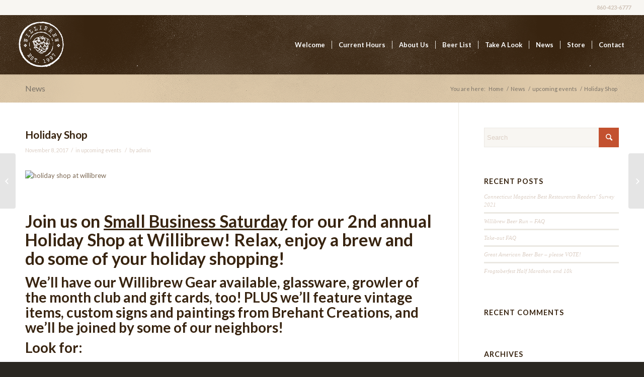

--- FILE ---
content_type: text/html; charset=UTF-8
request_url: https://willimanticbrewingcompany.com/upcoming-events/holidayshop2017/
body_size: 16092
content:
<!DOCTYPE html>
<html dir="ltr" lang="en" prefix="og: https://ogp.me/ns#" class="html_stretched responsive av-preloader-disabled av-default-lightbox  html_header_top html_logo_left html_main_nav_header html_menu_right html_large html_header_sticky html_header_shrinking html_header_topbar_active html_mobile_menu_phone html_header_searchicon_disabled html_content_align_center html_header_unstick_top_disabled html_header_stretch html_minimal_header html_minimal_header_shadow html_av-submenu-hidden html_av-submenu-display-click html_av-overlay-side html_av-overlay-side-classic html_av-submenu-noclone html_entry_id_3537 av-no-preview html_text_menu_active ">
<head>
<!-- Google Tag Manager -->
<script>(function(w,d,s,l,i){w[l]=w[l]||[];w[l].push({'gtm.start':
new Date().getTime(),event:'gtm.js'});var f=d.getElementsByTagName(s)[0],
j=d.createElement(s),dl=l!='dataLayer'?'&l='+l:'';j.async=true;j.src=
'https://www.googletagmanager.com/gtm.js?id='+i+dl;f.parentNode.insertBefore(j,f);
})(window,document,'script','dataLayer','GTM-TWMWKKBX');</script>
<!-- End Google Tag Manager -->
<meta charset="UTF-8" />
<meta name="robots" content="index, follow" />


<!-- mobile setting -->
<meta name="viewport" content="width=device-width, initial-scale=1, maximum-scale=1">

<!-- Scripts/CSS and wp_head hook -->
<title>Holiday Shop - Willimantic Brewing Company</title>
	<style>img:is([sizes="auto" i], [sizes^="auto," i]) { contain-intrinsic-size: 3000px 1500px }</style>
	
		<!-- All in One SEO 4.8.7 - aioseo.com -->
	<meta name="description" content="Join us on Small Business Saturday for our 2nd annual Holiday Shop at Willibrew! Relax, enjoy a brew and do some of your holiday shopping! We&#039;ll have our Willibrew Gear available, glassware, growler of the month club and gift cards, too! PLUS we&#039;ll feature vintage items, custom signs and paintings from Brehant Creations, and we&#039;ll" />
	<meta name="robots" content="max-image-preview:large" />
	<meta name="author" content="admin"/>
	<link rel="canonical" href="https://willimanticbrewingcompany.com/upcoming-events/holidayshop2017/" />
	<meta name="generator" content="All in One SEO (AIOSEO) 4.8.7" />
		<meta property="og:locale" content="en_US" />
		<meta property="og:site_name" content="Willimantic Brewing Company - &amp; Main Street Café" />
		<meta property="og:type" content="article" />
		<meta property="og:title" content="Holiday Shop - Willimantic Brewing Company" />
		<meta property="og:description" content="Join us on Small Business Saturday for our 2nd annual Holiday Shop at Willibrew! Relax, enjoy a brew and do some of your holiday shopping! We&#039;ll have our Willibrew Gear available, glassware, growler of the month club and gift cards, too! PLUS we&#039;ll feature vintage items, custom signs and paintings from Brehant Creations, and we&#039;ll" />
		<meta property="og:url" content="https://willimanticbrewingcompany.com/upcoming-events/holidayshop2017/" />
		<meta property="article:published_time" content="2017-11-08T16:51:54+00:00" />
		<meta property="article:modified_time" content="2025-02-26T01:21:20+00:00" />
		<meta name="twitter:card" content="summary_large_image" />
		<meta name="twitter:title" content="Holiday Shop - Willimantic Brewing Company" />
		<meta name="twitter:description" content="Join us on Small Business Saturday for our 2nd annual Holiday Shop at Willibrew! Relax, enjoy a brew and do some of your holiday shopping! We&#039;ll have our Willibrew Gear available, glassware, growler of the month club and gift cards, too! PLUS we&#039;ll feature vintage items, custom signs and paintings from Brehant Creations, and we&#039;ll" />
		<script type="application/ld+json" class="aioseo-schema">
			{"@context":"https:\/\/schema.org","@graph":[{"@type":"BlogPosting","@id":"https:\/\/willimanticbrewingcompany.com\/upcoming-events\/holidayshop2017\/#blogposting","name":"Holiday Shop - Willimantic Brewing Company","headline":"Holiday Shop","author":{"@id":"https:\/\/willimanticbrewingcompany.com\/author\/admin\/#author"},"publisher":{"@id":"https:\/\/willimanticbrewingcompany.com\/#organization"},"image":{"@type":"ImageObject","url":"http:\/\/willibrew.com\/wp-content\/uploads\/2017\/11\/holiday-shop-event-photo-1024x576.jpg","@id":"https:\/\/willimanticbrewingcompany.com\/upcoming-events\/holidayshop2017\/#articleImage"},"datePublished":"2017-11-08T11:51:54-05:00","dateModified":"2025-02-25T20:21:20-05:00","inLanguage":"en","mainEntityOfPage":{"@id":"https:\/\/willimanticbrewingcompany.com\/upcoming-events\/holidayshop2017\/#webpage"},"isPartOf":{"@id":"https:\/\/willimanticbrewingcompany.com\/upcoming-events\/holidayshop2017\/#webpage"},"articleSection":"upcoming events"},{"@type":"BreadcrumbList","@id":"https:\/\/willimanticbrewingcompany.com\/upcoming-events\/holidayshop2017\/#breadcrumblist","itemListElement":[{"@type":"ListItem","@id":"https:\/\/willimanticbrewingcompany.com#listItem","position":1,"name":"Home","item":"https:\/\/willimanticbrewingcompany.com","nextItem":{"@type":"ListItem","@id":"https:\/\/willimanticbrewingcompany.com\/category\/upcoming-events\/#listItem","name":"upcoming events"}},{"@type":"ListItem","@id":"https:\/\/willimanticbrewingcompany.com\/category\/upcoming-events\/#listItem","position":2,"name":"upcoming events","item":"https:\/\/willimanticbrewingcompany.com\/category\/upcoming-events\/","nextItem":{"@type":"ListItem","@id":"https:\/\/willimanticbrewingcompany.com\/upcoming-events\/holidayshop2017\/#listItem","name":"Holiday Shop"},"previousItem":{"@type":"ListItem","@id":"https:\/\/willimanticbrewingcompany.com#listItem","name":"Home"}},{"@type":"ListItem","@id":"https:\/\/willimanticbrewingcompany.com\/upcoming-events\/holidayshop2017\/#listItem","position":3,"name":"Holiday Shop","previousItem":{"@type":"ListItem","@id":"https:\/\/willimanticbrewingcompany.com\/category\/upcoming-events\/#listItem","name":"upcoming events"}}]},{"@type":"Organization","@id":"https:\/\/willimanticbrewingcompany.com\/#organization","name":"Willimantic Brewing Company","description":"& Main Street Caf\u00e9","url":"https:\/\/willimanticbrewingcompany.com\/"},{"@type":"Person","@id":"https:\/\/willimanticbrewingcompany.com\/author\/admin\/#author","url":"https:\/\/willimanticbrewingcompany.com\/author\/admin\/","name":"admin","image":{"@type":"ImageObject","@id":"https:\/\/willimanticbrewingcompany.com\/upcoming-events\/holidayshop2017\/#authorImage","url":"https:\/\/secure.gravatar.com\/avatar\/e90282630618b5249370e19ff69339acb4b425e3aed2855f2dce8fe9ae284bf1?s=96&d=mm&r=g","width":96,"height":96,"caption":"admin"}},{"@type":"WebPage","@id":"https:\/\/willimanticbrewingcompany.com\/upcoming-events\/holidayshop2017\/#webpage","url":"https:\/\/willimanticbrewingcompany.com\/upcoming-events\/holidayshop2017\/","name":"Holiday Shop - Willimantic Brewing Company","description":"Join us on Small Business Saturday for our 2nd annual Holiday Shop at Willibrew! Relax, enjoy a brew and do some of your holiday shopping! We'll have our Willibrew Gear available, glassware, growler of the month club and gift cards, too! PLUS we'll feature vintage items, custom signs and paintings from Brehant Creations, and we'll","inLanguage":"en","isPartOf":{"@id":"https:\/\/willimanticbrewingcompany.com\/#website"},"breadcrumb":{"@id":"https:\/\/willimanticbrewingcompany.com\/upcoming-events\/holidayshop2017\/#breadcrumblist"},"author":{"@id":"https:\/\/willimanticbrewingcompany.com\/author\/admin\/#author"},"creator":{"@id":"https:\/\/willimanticbrewingcompany.com\/author\/admin\/#author"},"datePublished":"2017-11-08T11:51:54-05:00","dateModified":"2025-02-25T20:21:20-05:00"},{"@type":"WebSite","@id":"https:\/\/willimanticbrewingcompany.com\/#website","url":"https:\/\/willimanticbrewingcompany.com\/","name":"Willimantic Brewing Company","description":"& Main Street Caf\u00e9","inLanguage":"en","publisher":{"@id":"https:\/\/willimanticbrewingcompany.com\/#organization"}}]}
		</script>
		<!-- All in One SEO -->

<meta http-equiv="x-dns-prefetch-control" content="on">
<link href="https://app.ecwid.com" rel="preconnect" crossorigin />
<link href="https://ecomm.events" rel="preconnect" crossorigin />
<link href="https://d1q3axnfhmyveb.cloudfront.net" rel="preconnect" crossorigin />
<link href="https://dqzrr9k4bjpzk.cloudfront.net" rel="preconnect" crossorigin />
<link href="https://d1oxsl77a1kjht.cloudfront.net" rel="preconnect" crossorigin>
<link rel="prefetch" href="https://app.ecwid.com/script.js?1554922&data_platform=wporg&lang=en" as="script"/>
<link rel="prerender" href="https://willimanticbrewingcompany.com/?page_id=5168"/>
<link rel="alternate" type="application/rss+xml" title="Willimantic Brewing Company &raquo; Feed" href="https://willimanticbrewingcompany.com/feed/" />
<link rel="alternate" type="application/rss+xml" title="Willimantic Brewing Company &raquo; Comments Feed" href="https://willimanticbrewingcompany.com/comments/feed/" />

<!-- google webfont font replacement -->

			<script type='text/javascript'>
			if(!document.cookie.match(/aviaPrivacyGoogleWebfontsDisabled/)){
				(function() {
					var f = document.createElement('link');
					
					f.type 	= 'text/css';
					f.rel 	= 'stylesheet';
					f.href 	= '//fonts.googleapis.com/css?family=Lato:300,400,700';
					f.id 	= 'avia-google-webfont';
					
					document.getElementsByTagName('head')[0].appendChild(f);
				})();
			}
			</script>
					<!-- This site uses the Google Analytics by MonsterInsights plugin v9.7.0 - Using Analytics tracking - https://www.monsterinsights.com/ -->
							<script src="//www.googletagmanager.com/gtag/js?id=G-Z8G0M577DP"  data-cfasync="false" data-wpfc-render="false" type="text/javascript" async></script>
			<script data-cfasync="false" data-wpfc-render="false" type="text/javascript">
				var mi_version = '9.7.0';
				var mi_track_user = true;
				var mi_no_track_reason = '';
								var MonsterInsightsDefaultLocations = {"page_location":"https:\/\/willimanticbrewingcompany.com\/upcoming-events\/holidayshop2017\/"};
								if ( typeof MonsterInsightsPrivacyGuardFilter === 'function' ) {
					var MonsterInsightsLocations = (typeof MonsterInsightsExcludeQuery === 'object') ? MonsterInsightsPrivacyGuardFilter( MonsterInsightsExcludeQuery ) : MonsterInsightsPrivacyGuardFilter( MonsterInsightsDefaultLocations );
				} else {
					var MonsterInsightsLocations = (typeof MonsterInsightsExcludeQuery === 'object') ? MonsterInsightsExcludeQuery : MonsterInsightsDefaultLocations;
				}

								var disableStrs = [
										'ga-disable-G-Z8G0M577DP',
									];

				/* Function to detect opted out users */
				function __gtagTrackerIsOptedOut() {
					for (var index = 0; index < disableStrs.length; index++) {
						if (document.cookie.indexOf(disableStrs[index] + '=true') > -1) {
							return true;
						}
					}

					return false;
				}

				/* Disable tracking if the opt-out cookie exists. */
				if (__gtagTrackerIsOptedOut()) {
					for (var index = 0; index < disableStrs.length; index++) {
						window[disableStrs[index]] = true;
					}
				}

				/* Opt-out function */
				function __gtagTrackerOptout() {
					for (var index = 0; index < disableStrs.length; index++) {
						document.cookie = disableStrs[index] + '=true; expires=Thu, 31 Dec 2099 23:59:59 UTC; path=/';
						window[disableStrs[index]] = true;
					}
				}

				if ('undefined' === typeof gaOptout) {
					function gaOptout() {
						__gtagTrackerOptout();
					}
				}
								window.dataLayer = window.dataLayer || [];

				window.MonsterInsightsDualTracker = {
					helpers: {},
					trackers: {},
				};
				if (mi_track_user) {
					function __gtagDataLayer() {
						dataLayer.push(arguments);
					}

					function __gtagTracker(type, name, parameters) {
						if (!parameters) {
							parameters = {};
						}

						if (parameters.send_to) {
							__gtagDataLayer.apply(null, arguments);
							return;
						}

						if (type === 'event') {
														parameters.send_to = monsterinsights_frontend.v4_id;
							var hookName = name;
							if (typeof parameters['event_category'] !== 'undefined') {
								hookName = parameters['event_category'] + ':' + name;
							}

							if (typeof MonsterInsightsDualTracker.trackers[hookName] !== 'undefined') {
								MonsterInsightsDualTracker.trackers[hookName](parameters);
							} else {
								__gtagDataLayer('event', name, parameters);
							}
							
						} else {
							__gtagDataLayer.apply(null, arguments);
						}
					}

					__gtagTracker('js', new Date());
					__gtagTracker('set', {
						'developer_id.dZGIzZG': true,
											});
					if ( MonsterInsightsLocations.page_location ) {
						__gtagTracker('set', MonsterInsightsLocations);
					}
										__gtagTracker('config', 'G-Z8G0M577DP', {"forceSSL":"true","link_attribution":"true"} );
										window.gtag = __gtagTracker;										(function () {
						/* https://developers.google.com/analytics/devguides/collection/analyticsjs/ */
						/* ga and __gaTracker compatibility shim. */
						var noopfn = function () {
							return null;
						};
						var newtracker = function () {
							return new Tracker();
						};
						var Tracker = function () {
							return null;
						};
						var p = Tracker.prototype;
						p.get = noopfn;
						p.set = noopfn;
						p.send = function () {
							var args = Array.prototype.slice.call(arguments);
							args.unshift('send');
							__gaTracker.apply(null, args);
						};
						var __gaTracker = function () {
							var len = arguments.length;
							if (len === 0) {
								return;
							}
							var f = arguments[len - 1];
							if (typeof f !== 'object' || f === null || typeof f.hitCallback !== 'function') {
								if ('send' === arguments[0]) {
									var hitConverted, hitObject = false, action;
									if ('event' === arguments[1]) {
										if ('undefined' !== typeof arguments[3]) {
											hitObject = {
												'eventAction': arguments[3],
												'eventCategory': arguments[2],
												'eventLabel': arguments[4],
												'value': arguments[5] ? arguments[5] : 1,
											}
										}
									}
									if ('pageview' === arguments[1]) {
										if ('undefined' !== typeof arguments[2]) {
											hitObject = {
												'eventAction': 'page_view',
												'page_path': arguments[2],
											}
										}
									}
									if (typeof arguments[2] === 'object') {
										hitObject = arguments[2];
									}
									if (typeof arguments[5] === 'object') {
										Object.assign(hitObject, arguments[5]);
									}
									if ('undefined' !== typeof arguments[1].hitType) {
										hitObject = arguments[1];
										if ('pageview' === hitObject.hitType) {
											hitObject.eventAction = 'page_view';
										}
									}
									if (hitObject) {
										action = 'timing' === arguments[1].hitType ? 'timing_complete' : hitObject.eventAction;
										hitConverted = mapArgs(hitObject);
										__gtagTracker('event', action, hitConverted);
									}
								}
								return;
							}

							function mapArgs(args) {
								var arg, hit = {};
								var gaMap = {
									'eventCategory': 'event_category',
									'eventAction': 'event_action',
									'eventLabel': 'event_label',
									'eventValue': 'event_value',
									'nonInteraction': 'non_interaction',
									'timingCategory': 'event_category',
									'timingVar': 'name',
									'timingValue': 'value',
									'timingLabel': 'event_label',
									'page': 'page_path',
									'location': 'page_location',
									'title': 'page_title',
									'referrer' : 'page_referrer',
								};
								for (arg in args) {
																		if (!(!args.hasOwnProperty(arg) || !gaMap.hasOwnProperty(arg))) {
										hit[gaMap[arg]] = args[arg];
									} else {
										hit[arg] = args[arg];
									}
								}
								return hit;
							}

							try {
								f.hitCallback();
							} catch (ex) {
							}
						};
						__gaTracker.create = newtracker;
						__gaTracker.getByName = newtracker;
						__gaTracker.getAll = function () {
							return [];
						};
						__gaTracker.remove = noopfn;
						__gaTracker.loaded = true;
						window['__gaTracker'] = __gaTracker;
					})();
									} else {
										console.log("");
					(function () {
						function __gtagTracker() {
							return null;
						}

						window['__gtagTracker'] = __gtagTracker;
						window['gtag'] = __gtagTracker;
					})();
									}
			</script>
			
							<!-- / Google Analytics by MonsterInsights -->
		<script type="text/javascript">
/* <![CDATA[ */
window._wpemojiSettings = {"baseUrl":"https:\/\/s.w.org\/images\/core\/emoji\/16.0.1\/72x72\/","ext":".png","svgUrl":"https:\/\/s.w.org\/images\/core\/emoji\/16.0.1\/svg\/","svgExt":".svg","source":{"concatemoji":"https:\/\/willimanticbrewingcompany.com\/wp-includes\/js\/wp-emoji-release.min.js?ver=6.8.3"}};
/*! This file is auto-generated */
!function(s,n){var o,i,e;function c(e){try{var t={supportTests:e,timestamp:(new Date).valueOf()};sessionStorage.setItem(o,JSON.stringify(t))}catch(e){}}function p(e,t,n){e.clearRect(0,0,e.canvas.width,e.canvas.height),e.fillText(t,0,0);var t=new Uint32Array(e.getImageData(0,0,e.canvas.width,e.canvas.height).data),a=(e.clearRect(0,0,e.canvas.width,e.canvas.height),e.fillText(n,0,0),new Uint32Array(e.getImageData(0,0,e.canvas.width,e.canvas.height).data));return t.every(function(e,t){return e===a[t]})}function u(e,t){e.clearRect(0,0,e.canvas.width,e.canvas.height),e.fillText(t,0,0);for(var n=e.getImageData(16,16,1,1),a=0;a<n.data.length;a++)if(0!==n.data[a])return!1;return!0}function f(e,t,n,a){switch(t){case"flag":return n(e,"\ud83c\udff3\ufe0f\u200d\u26a7\ufe0f","\ud83c\udff3\ufe0f\u200b\u26a7\ufe0f")?!1:!n(e,"\ud83c\udde8\ud83c\uddf6","\ud83c\udde8\u200b\ud83c\uddf6")&&!n(e,"\ud83c\udff4\udb40\udc67\udb40\udc62\udb40\udc65\udb40\udc6e\udb40\udc67\udb40\udc7f","\ud83c\udff4\u200b\udb40\udc67\u200b\udb40\udc62\u200b\udb40\udc65\u200b\udb40\udc6e\u200b\udb40\udc67\u200b\udb40\udc7f");case"emoji":return!a(e,"\ud83e\udedf")}return!1}function g(e,t,n,a){var r="undefined"!=typeof WorkerGlobalScope&&self instanceof WorkerGlobalScope?new OffscreenCanvas(300,150):s.createElement("canvas"),o=r.getContext("2d",{willReadFrequently:!0}),i=(o.textBaseline="top",o.font="600 32px Arial",{});return e.forEach(function(e){i[e]=t(o,e,n,a)}),i}function t(e){var t=s.createElement("script");t.src=e,t.defer=!0,s.head.appendChild(t)}"undefined"!=typeof Promise&&(o="wpEmojiSettingsSupports",i=["flag","emoji"],n.supports={everything:!0,everythingExceptFlag:!0},e=new Promise(function(e){s.addEventListener("DOMContentLoaded",e,{once:!0})}),new Promise(function(t){var n=function(){try{var e=JSON.parse(sessionStorage.getItem(o));if("object"==typeof e&&"number"==typeof e.timestamp&&(new Date).valueOf()<e.timestamp+604800&&"object"==typeof e.supportTests)return e.supportTests}catch(e){}return null}();if(!n){if("undefined"!=typeof Worker&&"undefined"!=typeof OffscreenCanvas&&"undefined"!=typeof URL&&URL.createObjectURL&&"undefined"!=typeof Blob)try{var e="postMessage("+g.toString()+"("+[JSON.stringify(i),f.toString(),p.toString(),u.toString()].join(",")+"));",a=new Blob([e],{type:"text/javascript"}),r=new Worker(URL.createObjectURL(a),{name:"wpTestEmojiSupports"});return void(r.onmessage=function(e){c(n=e.data),r.terminate(),t(n)})}catch(e){}c(n=g(i,f,p,u))}t(n)}).then(function(e){for(var t in e)n.supports[t]=e[t],n.supports.everything=n.supports.everything&&n.supports[t],"flag"!==t&&(n.supports.everythingExceptFlag=n.supports.everythingExceptFlag&&n.supports[t]);n.supports.everythingExceptFlag=n.supports.everythingExceptFlag&&!n.supports.flag,n.DOMReady=!1,n.readyCallback=function(){n.DOMReady=!0}}).then(function(){return e}).then(function(){var e;n.supports.everything||(n.readyCallback(),(e=n.source||{}).concatemoji?t(e.concatemoji):e.wpemoji&&e.twemoji&&(t(e.twemoji),t(e.wpemoji)))}))}((window,document),window._wpemojiSettings);
/* ]]> */
</script>
<link rel='stylesheet' id='ai1ec_style-css' href='//willimanticbrewingcompany.com/wp-content/plugins/all-in-one-event-calendar/public/themes-ai1ec/vortex/css/ai1ec_parsed_css.css?ver=3.0.0' type='text/css' media='all' />
<link rel='stylesheet' id='avia-grid-css' href='https://willimanticbrewingcompany.com/wp-content/themes/enfold/css/grid.css?ver=4.4.1' type='text/css' media='all' />
<link rel='stylesheet' id='avia-base-css' href='https://willimanticbrewingcompany.com/wp-content/themes/enfold/css/base.css?ver=4.4.1' type='text/css' media='all' />
<link rel='stylesheet' id='avia-layout-css' href='https://willimanticbrewingcompany.com/wp-content/themes/enfold/css/layout.css?ver=4.4.1' type='text/css' media='all' />
<link rel='stylesheet' id='avia-module-audioplayer-css' href='https://willimanticbrewingcompany.com/wp-content/themes/enfold/config-templatebuilder/avia-shortcodes/audio-player/audio-player.css?ver=6.8.3' type='text/css' media='all' />
<link rel='stylesheet' id='avia-module-blog-css' href='https://willimanticbrewingcompany.com/wp-content/themes/enfold/config-templatebuilder/avia-shortcodes/blog/blog.css?ver=6.8.3' type='text/css' media='all' />
<link rel='stylesheet' id='avia-module-postslider-css' href='https://willimanticbrewingcompany.com/wp-content/themes/enfold/config-templatebuilder/avia-shortcodes/postslider/postslider.css?ver=6.8.3' type='text/css' media='all' />
<link rel='stylesheet' id='avia-module-button-css' href='https://willimanticbrewingcompany.com/wp-content/themes/enfold/config-templatebuilder/avia-shortcodes/buttons/buttons.css?ver=6.8.3' type='text/css' media='all' />
<link rel='stylesheet' id='avia-module-buttonrow-css' href='https://willimanticbrewingcompany.com/wp-content/themes/enfold/config-templatebuilder/avia-shortcodes/buttonrow/buttonrow.css?ver=6.8.3' type='text/css' media='all' />
<link rel='stylesheet' id='avia-module-button-fullwidth-css' href='https://willimanticbrewingcompany.com/wp-content/themes/enfold/config-templatebuilder/avia-shortcodes/buttons_fullwidth/buttons_fullwidth.css?ver=6.8.3' type='text/css' media='all' />
<link rel='stylesheet' id='avia-module-catalogue-css' href='https://willimanticbrewingcompany.com/wp-content/themes/enfold/config-templatebuilder/avia-shortcodes/catalogue/catalogue.css?ver=6.8.3' type='text/css' media='all' />
<link rel='stylesheet' id='avia-module-comments-css' href='https://willimanticbrewingcompany.com/wp-content/themes/enfold/config-templatebuilder/avia-shortcodes/comments/comments.css?ver=6.8.3' type='text/css' media='all' />
<link rel='stylesheet' id='avia-module-contact-css' href='https://willimanticbrewingcompany.com/wp-content/themes/enfold/config-templatebuilder/avia-shortcodes/contact/contact.css?ver=6.8.3' type='text/css' media='all' />
<link rel='stylesheet' id='avia-module-slideshow-css' href='https://willimanticbrewingcompany.com/wp-content/themes/enfold/config-templatebuilder/avia-shortcodes/slideshow/slideshow.css?ver=6.8.3' type='text/css' media='all' />
<link rel='stylesheet' id='avia-module-slideshow-contentpartner-css' href='https://willimanticbrewingcompany.com/wp-content/themes/enfold/config-templatebuilder/avia-shortcodes/contentslider/contentslider.css?ver=6.8.3' type='text/css' media='all' />
<link rel='stylesheet' id='avia-module-countdown-css' href='https://willimanticbrewingcompany.com/wp-content/themes/enfold/config-templatebuilder/avia-shortcodes/countdown/countdown.css?ver=6.8.3' type='text/css' media='all' />
<link rel='stylesheet' id='avia-module-gallery-css' href='https://willimanticbrewingcompany.com/wp-content/themes/enfold/config-templatebuilder/avia-shortcodes/gallery/gallery.css?ver=6.8.3' type='text/css' media='all' />
<link rel='stylesheet' id='avia-module-gallery-hor-css' href='https://willimanticbrewingcompany.com/wp-content/themes/enfold/config-templatebuilder/avia-shortcodes/gallery_horizontal/gallery_horizontal.css?ver=6.8.3' type='text/css' media='all' />
<link rel='stylesheet' id='avia-module-maps-css' href='https://willimanticbrewingcompany.com/wp-content/themes/enfold/config-templatebuilder/avia-shortcodes/google_maps/google_maps.css?ver=6.8.3' type='text/css' media='all' />
<link rel='stylesheet' id='avia-module-gridrow-css' href='https://willimanticbrewingcompany.com/wp-content/themes/enfold/config-templatebuilder/avia-shortcodes/grid_row/grid_row.css?ver=6.8.3' type='text/css' media='all' />
<link rel='stylesheet' id='avia-module-heading-css' href='https://willimanticbrewingcompany.com/wp-content/themes/enfold/config-templatebuilder/avia-shortcodes/heading/heading.css?ver=6.8.3' type='text/css' media='all' />
<link rel='stylesheet' id='avia-module-rotator-css' href='https://willimanticbrewingcompany.com/wp-content/themes/enfold/config-templatebuilder/avia-shortcodes/headline_rotator/headline_rotator.css?ver=6.8.3' type='text/css' media='all' />
<link rel='stylesheet' id='avia-module-hr-css' href='https://willimanticbrewingcompany.com/wp-content/themes/enfold/config-templatebuilder/avia-shortcodes/hr/hr.css?ver=6.8.3' type='text/css' media='all' />
<link rel='stylesheet' id='avia-module-icon-css' href='https://willimanticbrewingcompany.com/wp-content/themes/enfold/config-templatebuilder/avia-shortcodes/icon/icon.css?ver=6.8.3' type='text/css' media='all' />
<link rel='stylesheet' id='avia-module-iconbox-css' href='https://willimanticbrewingcompany.com/wp-content/themes/enfold/config-templatebuilder/avia-shortcodes/iconbox/iconbox.css?ver=6.8.3' type='text/css' media='all' />
<link rel='stylesheet' id='avia-module-iconlist-css' href='https://willimanticbrewingcompany.com/wp-content/themes/enfold/config-templatebuilder/avia-shortcodes/iconlist/iconlist.css?ver=6.8.3' type='text/css' media='all' />
<link rel='stylesheet' id='avia-module-image-css' href='https://willimanticbrewingcompany.com/wp-content/themes/enfold/config-templatebuilder/avia-shortcodes/image/image.css?ver=6.8.3' type='text/css' media='all' />
<link rel='stylesheet' id='avia-module-hotspot-css' href='https://willimanticbrewingcompany.com/wp-content/themes/enfold/config-templatebuilder/avia-shortcodes/image_hotspots/image_hotspots.css?ver=6.8.3' type='text/css' media='all' />
<link rel='stylesheet' id='avia-module-magazine-css' href='https://willimanticbrewingcompany.com/wp-content/themes/enfold/config-templatebuilder/avia-shortcodes/magazine/magazine.css?ver=6.8.3' type='text/css' media='all' />
<link rel='stylesheet' id='avia-module-masonry-css' href='https://willimanticbrewingcompany.com/wp-content/themes/enfold/config-templatebuilder/avia-shortcodes/masonry_entries/masonry_entries.css?ver=6.8.3' type='text/css' media='all' />
<link rel='stylesheet' id='avia-siteloader-css' href='https://willimanticbrewingcompany.com/wp-content/themes/enfold/css/avia-snippet-site-preloader.css?ver=6.8.3' type='text/css' media='all' />
<link rel='stylesheet' id='avia-module-menu-css' href='https://willimanticbrewingcompany.com/wp-content/themes/enfold/config-templatebuilder/avia-shortcodes/menu/menu.css?ver=6.8.3' type='text/css' media='all' />
<link rel='stylesheet' id='avia-modfule-notification-css' href='https://willimanticbrewingcompany.com/wp-content/themes/enfold/config-templatebuilder/avia-shortcodes/notification/notification.css?ver=6.8.3' type='text/css' media='all' />
<link rel='stylesheet' id='avia-module-numbers-css' href='https://willimanticbrewingcompany.com/wp-content/themes/enfold/config-templatebuilder/avia-shortcodes/numbers/numbers.css?ver=6.8.3' type='text/css' media='all' />
<link rel='stylesheet' id='avia-module-portfolio-css' href='https://willimanticbrewingcompany.com/wp-content/themes/enfold/config-templatebuilder/avia-shortcodes/portfolio/portfolio.css?ver=6.8.3' type='text/css' media='all' />
<link rel='stylesheet' id='avia-module-progress-bar-css' href='https://willimanticbrewingcompany.com/wp-content/themes/enfold/config-templatebuilder/avia-shortcodes/progressbar/progressbar.css?ver=6.8.3' type='text/css' media='all' />
<link rel='stylesheet' id='avia-module-promobox-css' href='https://willimanticbrewingcompany.com/wp-content/themes/enfold/config-templatebuilder/avia-shortcodes/promobox/promobox.css?ver=6.8.3' type='text/css' media='all' />
<link rel='stylesheet' id='avia-module-slideshow-accordion-css' href='https://willimanticbrewingcompany.com/wp-content/themes/enfold/config-templatebuilder/avia-shortcodes/slideshow_accordion/slideshow_accordion.css?ver=6.8.3' type='text/css' media='all' />
<link rel='stylesheet' id='avia-module-slideshow-feature-image-css' href='https://willimanticbrewingcompany.com/wp-content/themes/enfold/config-templatebuilder/avia-shortcodes/slideshow_feature_image/slideshow_feature_image.css?ver=6.8.3' type='text/css' media='all' />
<link rel='stylesheet' id='avia-module-slideshow-fullsize-css' href='https://willimanticbrewingcompany.com/wp-content/themes/enfold/config-templatebuilder/avia-shortcodes/slideshow_fullsize/slideshow_fullsize.css?ver=6.8.3' type='text/css' media='all' />
<link rel='stylesheet' id='avia-module-slideshow-fullscreen-css' href='https://willimanticbrewingcompany.com/wp-content/themes/enfold/config-templatebuilder/avia-shortcodes/slideshow_fullscreen/slideshow_fullscreen.css?ver=6.8.3' type='text/css' media='all' />
<link rel='stylesheet' id='avia-module-slideshow-ls-css' href='https://willimanticbrewingcompany.com/wp-content/themes/enfold/config-templatebuilder/avia-shortcodes/slideshow_layerslider/slideshow_layerslider.css?ver=6.8.3' type='text/css' media='all' />
<link rel='stylesheet' id='avia-module-social-css' href='https://willimanticbrewingcompany.com/wp-content/themes/enfold/config-templatebuilder/avia-shortcodes/social_share/social_share.css?ver=6.8.3' type='text/css' media='all' />
<link rel='stylesheet' id='avia-module-tabsection-css' href='https://willimanticbrewingcompany.com/wp-content/themes/enfold/config-templatebuilder/avia-shortcodes/tab_section/tab_section.css?ver=6.8.3' type='text/css' media='all' />
<link rel='stylesheet' id='avia-module-table-css' href='https://willimanticbrewingcompany.com/wp-content/themes/enfold/config-templatebuilder/avia-shortcodes/table/table.css?ver=6.8.3' type='text/css' media='all' />
<link rel='stylesheet' id='avia-module-tabs-css' href='https://willimanticbrewingcompany.com/wp-content/themes/enfold/config-templatebuilder/avia-shortcodes/tabs/tabs.css?ver=6.8.3' type='text/css' media='all' />
<link rel='stylesheet' id='avia-module-team-css' href='https://willimanticbrewingcompany.com/wp-content/themes/enfold/config-templatebuilder/avia-shortcodes/team/team.css?ver=6.8.3' type='text/css' media='all' />
<link rel='stylesheet' id='avia-module-testimonials-css' href='https://willimanticbrewingcompany.com/wp-content/themes/enfold/config-templatebuilder/avia-shortcodes/testimonials/testimonials.css?ver=6.8.3' type='text/css' media='all' />
<link rel='stylesheet' id='avia-module-timeline-css' href='https://willimanticbrewingcompany.com/wp-content/themes/enfold/config-templatebuilder/avia-shortcodes/timeline/timeline.css?ver=6.8.3' type='text/css' media='all' />
<link rel='stylesheet' id='avia-module-toggles-css' href='https://willimanticbrewingcompany.com/wp-content/themes/enfold/config-templatebuilder/avia-shortcodes/toggles/toggles.css?ver=6.8.3' type='text/css' media='all' />
<link rel='stylesheet' id='avia-module-video-css' href='https://willimanticbrewingcompany.com/wp-content/themes/enfold/config-templatebuilder/avia-shortcodes/video/video.css?ver=6.8.3' type='text/css' media='all' />
<style id='superb-addons-variable-fallbacks-inline-css' type='text/css'>
:root{--wp--preset--color--primary:#1f7cec;--wp--preset--color--primary-hover:#3993ff;--wp--preset--color--base:#fff;--wp--preset--color--featured:#0a284b;--wp--preset--color--contrast-light:#fff;--wp--preset--color--contrast-dark:#000;--wp--preset--color--mono-1:#0d3c74;--wp--preset--color--mono-2:#64748b;--wp--preset--color--mono-3:#e2e8f0;--wp--preset--color--mono-4:#f8fafc;--wp--preset--spacing--superbspacing-xxsmall:clamp(5px,1vw,10px);--wp--preset--spacing--superbspacing-xsmall:clamp(10px,2vw,20px);--wp--preset--spacing--superbspacing-small:clamp(20px,4vw,40px);--wp--preset--spacing--superbspacing-medium:clamp(30px,6vw,60px);--wp--preset--spacing--superbspacing-large:clamp(40px,8vw,80px);--wp--preset--spacing--superbspacing-xlarge:clamp(50px,10vw,100px);--wp--preset--spacing--superbspacing-xxlarge:clamp(60px,12vw,120px);--wp--preset--font-size--superbfont-tiny:clamp(10px,0.625rem + ((1vw - 3.2px) * 0.227),12px);--wp--preset--font-size--superbfont-xxsmall:clamp(12px,0.75rem + ((1vw - 3.2px) * 0.227),14px);--wp--preset--font-size--superbfont-xsmall:clamp(16px,1rem + ((1vw - 3.2px) * 1),16px);--wp--preset--font-size--superbfont-small:clamp(16px,1rem + ((1vw - 3.2px) * 0.227),18px);--wp--preset--font-size--superbfont-medium:clamp(18px,1.125rem + ((1vw - 3.2px) * 0.227),20px);--wp--preset--font-size--superbfont-large:clamp(24px,1.5rem + ((1vw - 3.2px) * 0.909),32px);--wp--preset--font-size--superbfont-xlarge:clamp(32px,2rem + ((1vw - 3.2px) * 1.818),48px);--wp--preset--font-size--superbfont-xxlarge:clamp(40px,2.5rem + ((1vw - 3.2px) * 2.727),64px)}.has-primary-color{color:var(--wp--preset--color--primary)!important}.has-primary-hover-color{color:var(--wp--preset--color--primary-hover)!important}.has-base-color{color:var(--wp--preset--color--base)!important}.has-featured-color{color:var(--wp--preset--color--featured)!important}.has-contrast-light-color{color:var(--wp--preset--color--contrast-light)!important}.has-contrast-dark-color{color:var(--wp--preset--color--contrast-dark)!important}.has-mono-1-color{color:var(--wp--preset--color--mono-1)!important}.has-mono-2-color{color:var(--wp--preset--color--mono-2)!important}.has-mono-3-color{color:var(--wp--preset--color--mono-3)!important}.has-mono-4-color{color:var(--wp--preset--color--mono-4)!important}.has-primary-background-color{background-color:var(--wp--preset--color--primary)!important}.has-primary-hover-background-color{background-color:var(--wp--preset--color--primary-hover)!important}.has-base-background-color{background-color:var(--wp--preset--color--base)!important}.has-featured-background-color{background-color:var(--wp--preset--color--featured)!important}.has-contrast-light-background-color{background-color:var(--wp--preset--color--contrast-light)!important}.has-contrast-dark-background-color{background-color:var(--wp--preset--color--contrast-dark)!important}.has-mono-1-background-color{background-color:var(--wp--preset--color--mono-1)!important}.has-mono-2-background-color{background-color:var(--wp--preset--color--mono-2)!important}.has-mono-3-background-color{background-color:var(--wp--preset--color--mono-3)!important}.has-mono-4-background-color{background-color:var(--wp--preset--color--mono-4)!important}.has-superbfont-tiny-font-size{font-size:var(--wp--preset--font-size--superbfont-tiny)!important}.has-superbfont-xxsmall-font-size{font-size:var(--wp--preset--font-size--superbfont-xxsmall)!important}.has-superbfont-xsmall-font-size{font-size:var(--wp--preset--font-size--superbfont-xsmall)!important}.has-superbfont-small-font-size{font-size:var(--wp--preset--font-size--superbfont-small)!important}.has-superbfont-medium-font-size{font-size:var(--wp--preset--font-size--superbfont-medium)!important}.has-superbfont-large-font-size{font-size:var(--wp--preset--font-size--superbfont-large)!important}.has-superbfont-xlarge-font-size{font-size:var(--wp--preset--font-size--superbfont-xlarge)!important}.has-superbfont-xxlarge-font-size{font-size:var(--wp--preset--font-size--superbfont-xxlarge)!important}
</style>
<style id='wp-emoji-styles-inline-css' type='text/css'>

	img.wp-smiley, img.emoji {
		display: inline !important;
		border: none !important;
		box-shadow: none !important;
		height: 1em !important;
		width: 1em !important;
		margin: 0 0.07em !important;
		vertical-align: -0.1em !important;
		background: none !important;
		padding: 0 !important;
	}
</style>
<style id='superb-addons-animated-heading-style-inline-css' type='text/css'>
.superbaddons-animated-heading-block{overflow:hidden}.superbaddons-animated-heading-block .superb-animated-heading-letter{display:inline-block}

</style>
<style id='superb-addons-author-box-style-inline-css' type='text/css'>
.superbaddons-authorbox{align-items:stretch;border-radius:10px;display:flex;flex-direction:row;gap:20px;padding:40px 20px}.superbaddons-authorbox-alignment-left{justify-content:flex-start}.superbaddons-authorbox-alignment-center{align-items:center;flex-direction:column;gap:0;justify-content:center;text-align:center}.superbaddons-authorbox-alignment-right{flex-direction:row-reverse;text-align:right}.superbaddons-authorbox-left{align-items:center;display:flex;flex:1;max-width:96px}.superbaddons-authorbox-right{flex:1}.superbaddons-authorbox-avatar{border-radius:50%}.superbaddons-authorbox-authorname{color:#444;font-size:32px;font-style:normal;font-weight:800;line-height:40px}.superbaddons-authorbox-authorbio{color:#7c7c7c;font-size:14px;font-style:normal;font-weight:600;line-height:19px}.superbaddons-authorbox-authorbio,.superbaddons-authorbox-authorname{margin:0}.superbaddons-authorbox-social-wrapper{align-items:flex-start;display:flex;flex-direction:row;gap:10px}.superbaddons-authorbox-social-wrapper a{margin-top:15px}

</style>
<style id='superb-addons-ratings-style-inline-css' type='text/css'>
.superbaddongs-ratings-overall-wrapper{display:flex;flex-direction:column}.superbaddons-ratings-overall-label{font-style:normal;font-weight:700}.superbaddons-ratings-overall-rating-wrapper{align-items:center;display:flex;flex-direction:row;gap:12px}.superbaddons-ratings-overall-rating{align-items:center;display:flex;font-style:normal;font-weight:800;gap:5px;line-height:40px}.superbaddons-ratings-stars-icons{display:flex;flex-wrap:wrap;gap:8px;position:relative}.superbaddons-ratings-single-star{align-items:center;display:flex;position:relative}.superbaddons-ratings-single-percentage-star{left:0;overflow:hidden;position:absolute;top:0}.superbaddons-ratings-ratingbar-label{font-weight:700;margin:30px 0 16px}.superbaddons-ratings-ratingbar-bar{border-radius:100px;overflow:hidden;width:100%}.superbaddons-ratings-ratingbar-bar,.superbaddons-ratings-ratingbar-bar-fill{height:10px}.superbaddons-ratings-alignment-center{text-align:center}.superbaddons-ratings-alignment-center .superbaddons-ratings-overall-rating-wrapper{justify-content:center}.superbaddons-ratings-alignment-right{text-align:right}.superbaddons-ratings-alignment-right .superbaddons-ratings-overall-rating-wrapper{flex-direction:row-reverse}

</style>
<style id='superb-addons-table-of-contents-style-inline-css' type='text/css'>
.superbaddons-tableofcontents{display:flex;flex-direction:column}.superbaddons-tableofcontents-alignment-center{align-items:center;text-align:center}.superbaddons-tableofcontents-alignment-right{direction:rtl}.superbaddons-tableofcontents-boxed{border-radius:10px;padding:40px 20px}.superbaddons-tableofcontents-title{font-style:normal;font-weight:800}.superbaddons-tableofcontents-text{font-style:normal;font-weight:600}.superbaddons-tableofcontents-table ol{list-style-position:inside;margin:0;padding:0}.superbaddons-tableofcontents-table ol ol{padding-left:20px}.superbaddons-tableofcontents-alignment-center .superbaddons-tableofcontents-table ol ol{padding-left:0}.superbaddons-tableofcontents-alignment-right .superbaddons-tableofcontents-table ol ol{padding-left:0;padding-right:20px}

</style>
<style id='superb-addons-recent-posts-style-inline-css' type='text/css'>
.superbaddons-recentposts-alignment-center .superbaddons-recentposts-item-inner{flex-direction:column;justify-content:center;text-align:center}.superbaddons-recentposts-alignment-right{direction:rtl}.superbaddons-recentposts-list{list-style:none;margin:0;padding:0}.superbaddons-recentposts-list a{text-decoration:none}.superbaddons-recentposts-list a:active,.superbaddons-recentposts-list a:focus,.superbaddons-recentposts-list a:hover{color:inherit}.superbaddons-recentposts-item{margin-bottom:10px}.superbaddons-recentposts-item:last-of-type{margin-bottom:0}.superbaddons-recentposts-item-inner{align-items:center;display:flex;gap:10px}.superbaddons-recentposts-item-left,.superbaddons-recentposts-item-right{display:flex;flex-direction:column}

</style>
<style id='superb-addons-cover-image-style-inline-css' type='text/css'>
.superbaddons-coverimage-block{overflow:hidden}

</style>
<style id='superb-addons-google-maps-style-inline-css' type='text/css'>
.superbaddons-google-maps-block{overflow:hidden}

</style>
<style id='superb-addons-reveal-button-style-inline-css' type='text/css'>
.superb-addons-reveal-button{box-sizing:border-box;font-size:18px;padding-right:30px;position:relative}.superb-addons-reveal-button-element{background-color:var(--wp--preset--color--primary,#fff);border:1px solid var(--wp--preset--color--primary,#000);border-radius:5px;box-sizing:border-box;color:var(--wp--preset--color--contrast-light,#000);display:inline-block;line-height:1;margin:0;padding:15px 25px;position:relative;text-align:center;text-decoration:none;width:auto;z-index:1}.superb-addons-reveal-button.superb-addons-reveal-button-width-25{width:calc(25% - var(--wp--style--block-gap, .5em)*.75)}.superb-addons-reveal-button.superb-addons-reveal-button-width-50{width:calc(50% - var(--wp--style--block-gap, .5em)*.5)}.superb-addons-reveal-button.superb-addons-reveal-button-width-75{width:calc(75% - var(--wp--style--block-gap, .5em)*.25)}.superb-addons-reveal-button.superb-addons-reveal-button-width-100{flex-basis:100%;width:100%}.superb-has-custom-width .superb-addons-reveal-button-element{width:100%}.superb-addons-reveal-button-has-reveal .superb-addons-reveal-button-element.superb-addons-reveal-button-cta{border-bottom-right-radius:0!important;border-top-right-radius:0!important}.superb-addons-reveal-button-element.superb-addons-reveal-button-revealed{border-color:var(--wp--preset--color--primary,#000);border-style:dashed;display:inline-flex;gap:10px;margin-right:0;-webkit-user-select:all;-moz-user-select:all;user-select:all}.superb-addons-reveal-button-element.superb-addons-reveal-button-revealed,.superb-addons-reveal-button-teaser{align-items:center;background-color:var(--wp--preset--color--contrast-light,#fff);color:var(--wp--preset--color--primary,#000)}.superb-addons-reveal-button-teaser{border:1px dashed #000;border:1px dashed var(--wp--preset--color--primary,#000);border-radius:0 8px 8px 0;box-sizing:border-box;display:none;height:100%;justify-content:flex-end;padding:0 10px;position:absolute;right:0;top:0;-webkit-user-select:none;-moz-user-select:none;user-select:none;width:50%;z-index:0}.superb-addons-reveal-button-has-reveal .superb-addons-reveal-button-teaser{display:flex}.superb-addons-reveal-button .superb-has-teaser-text-color{color:var(--superb-addons-reveal-button-teaser-text)}.superb-addons-reveal-button .superb-has-teaser-background-color{background-color:var(--superb-addons-reveal-button-teaser-background)}.superb-addons-reveal-button:active,.superb-addons-reveal-button:focus,.superb-addons-reveal-button:hover{text-decoration:none}.superb-addons-reveal-button-element button{align-items:center;background:none;border:none;color:inherit;cursor:pointer;display:inline-flex;font-family:inherit;font-size:18px;font-weight:inherit;margin:0;padding:0;text-align:center;text-decoration:none;-webkit-user-select:none;-moz-user-select:none;user-select:none}

</style>
<style id='superb-addons-accordion-block-style-inline-css' type='text/css'>
.wp-block-superb-addons-accordion-block{background-color:#fff;border:1px solid #ddd;border-radius:4px;margin-bottom:1em;overflow:hidden}.wp-block-superb-addons-accordion-block.superb-accordion-is-open .superb-accordion-header{background-color:rgba(0,0,0,.05);border-bottom:1px solid rgba(0,0,0,.1)}.wp-block-superb-addons-accordion-block.superb-accordion-is-open .superb-accordion-header .superb-accordion-icon:before{transform:translate(-50%,-50%) rotate(45deg)}.wp-block-superb-addons-accordion-block.superb-accordion-is-open .superb-accordion-header .superb-accordion-icon:after{transform:translate(-50%,-50%) rotate(135deg)}.wp-block-superb-addons-accordion-block.superb-accordion-is-open .superb-accordion-content{display:block!important;height:auto}.wp-block-superb-addons-accordion-block .superb-accordion-header{align-items:center;background-color:rgba(0,0,0,.03);border-bottom:0 solid transparent;cursor:pointer;display:flex;justify-content:space-between;padding:15px;padding:var(--wp--preset--spacing--superbspacing-xsmall,15px);position:relative;transition:background-color .2s ease,border-bottom .2s ease}.wp-block-superb-addons-accordion-block .superb-accordion-header:hover{background-color:rgba(0,0,0,.05)}.wp-block-superb-addons-accordion-block .superb-accordion-title{flex-grow:1;font-size:1.1em;font-weight:500;margin:0}.wp-block-superb-addons-accordion-block .superb-accordion-icon{flex-shrink:0;height:24px;margin-left:10px;position:relative;width:24px}.wp-block-superb-addons-accordion-block .superb-accordion-icon:after,.wp-block-superb-addons-accordion-block .superb-accordion-icon:before{background-color:currentColor;content:"";height:2px;left:50%;position:absolute;top:50%;transition:transform .3s ease;width:12px}.wp-block-superb-addons-accordion-block .superb-accordion-icon:before{transform:translate(-50%,-50%)}.wp-block-superb-addons-accordion-block .superb-accordion-icon:after{transform:translate(-50%,-50%) rotate(90deg)}.wp-block-superb-addons-accordion-block .superb-accordion-content{height:0;overflow:hidden;padding:0;transition:height .3s ease-in-out}.wp-block-superb-addons-accordion-block .superb-accordion-content .superb-accordion-content-wrapper{padding:15px;padding:var(--wp--preset--spacing--superbspacing-xsmall,15px)}

</style>
<link rel='stylesheet' id='ctct_form_styles-css' href='https://willimanticbrewingcompany.com/wp-content/plugins/constant-contact-forms/assets/css/style.css?ver=2.12.0' type='text/css' media='all' />
<link rel='stylesheet' id='ecwid-css-css' href='https://willimanticbrewingcompany.com/wp-content/plugins/ecwid-shopping-cart/css/frontend.css?ver=7.0.4' type='text/css' media='all' />
<link rel='stylesheet' id='superb-addons-patterns-css' href='https://willimanticbrewingcompany.com/wp-content/plugins/superb-blocks/assets/css/patterns.min.css?ver=3.6.2' type='text/css' media='all' />
<link rel='stylesheet' id='superb-addons-enhancements-css' href='https://willimanticbrewingcompany.com/wp-content/plugins/superb-blocks/assets/css/enhancements.min.css?ver=3.6.2' type='text/css' media='all' />
<link rel='stylesheet' id='avia-scs-css' href='https://willimanticbrewingcompany.com/wp-content/themes/enfold/css/shortcodes.css?ver=4.4.1' type='text/css' media='all' />
<link rel='stylesheet' id='avia-popup-css-css' href='https://willimanticbrewingcompany.com/wp-content/themes/enfold/js/aviapopup/magnific-popup.css?ver=4.4.1' type='text/css' media='screen' />
<link rel='stylesheet' id='avia-lightbox-css' href='https://willimanticbrewingcompany.com/wp-content/themes/enfold/css/avia-snippet-lightbox.css?ver=4.4.1' type='text/css' media='screen' />
<link rel='stylesheet' id='avia-widget-css-css' href='https://willimanticbrewingcompany.com/wp-content/themes/enfold/css/avia-snippet-widget.css?ver=4.4.1' type='text/css' media='screen' />
<link rel='stylesheet' id='avia-dynamic-css' href='https://willimanticbrewingcompany.com/wp-content/uploads/dynamic_avia/enfold.css?ver=65c80734ee014' type='text/css' media='all' />
<link rel='stylesheet' id='avia-custom-css' href='https://willimanticbrewingcompany.com/wp-content/themes/enfold/css/custom.css?ver=4.4.1' type='text/css' media='all' />
<link rel='stylesheet' id='dr-style-css' href='https://willimanticbrewingcompany.com/wp-content/plugins/disable-recaptcha-cf7/assets/css/dr.css?ver=1765512514' type='text/css' media='all' />
<link rel='stylesheet' id='avia-gravity-css' href='https://willimanticbrewingcompany.com/wp-content/themes/enfold/config-gravityforms/gravity-mod.css?ver=4.4.1' type='text/css' media='screen' />
<script type="text/javascript" src="https://willimanticbrewingcompany.com/wp-includes/js/jquery/jquery.min.js?ver=3.7.1" id="jquery-core-js"></script>
<script type="text/javascript" src="https://willimanticbrewingcompany.com/wp-includes/js/jquery/jquery-migrate.min.js?ver=3.4.1" id="jquery-migrate-js"></script>
<script type="text/javascript" src="https://willimanticbrewingcompany.com/wp-content/plugins/google-analytics-for-wordpress/assets/js/frontend-gtag.min.js?ver=9.7.0" id="monsterinsights-frontend-script-js" async="async" data-wp-strategy="async"></script>
<script data-cfasync="false" data-wpfc-render="false" type="text/javascript" id='monsterinsights-frontend-script-js-extra'>/* <![CDATA[ */
var monsterinsights_frontend = {"js_events_tracking":"true","download_extensions":"doc,pdf,ppt,zip,xls,docx,pptx,xlsx","inbound_paths":"[{\"path\":\"\\\/go\\\/\",\"label\":\"affiliate\"},{\"path\":\"\\\/recommend\\\/\",\"label\":\"affiliate\"}]","home_url":"https:\/\/willimanticbrewingcompany.com","hash_tracking":"false","v4_id":"G-Z8G0M577DP"};/* ]]> */
</script>
<script type="text/javascript" src="https://willimanticbrewingcompany.com/wp-content/themes/enfold/js/avia-compat.js?ver=4.4.1" id="avia-compat-js"></script>
<link rel="https://api.w.org/" href="https://willimanticbrewingcompany.com/wp-json/" /><link rel="alternate" title="JSON" type="application/json" href="https://willimanticbrewingcompany.com/wp-json/wp/v2/posts/3537" /><link rel="EditURI" type="application/rsd+xml" title="RSD" href="https://willimanticbrewingcompany.com/xmlrpc.php?rsd" />
<meta name="generator" content="WordPress 6.8.3" />
<link rel='shortlink' href='https://willimanticbrewingcompany.com/?p=3537' />
<link rel="alternate" title="oEmbed (JSON)" type="application/json+oembed" href="https://willimanticbrewingcompany.com/wp-json/oembed/1.0/embed?url=https%3A%2F%2Fwillimanticbrewingcompany.com%2Fupcoming-events%2Fholidayshop2017%2F" />
<link rel="alternate" title="oEmbed (XML)" type="text/xml+oembed" href="https://willimanticbrewingcompany.com/wp-json/oembed/1.0/embed?url=https%3A%2F%2Fwillimanticbrewingcompany.com%2Fupcoming-events%2Fholidayshop2017%2F&#038;format=xml" />
<script data-cfasync="false" data-no-optimize="1" type="text/javascript">
window.ec = window.ec || Object()
window.ec.config = window.ec.config || Object();
window.ec.config.enable_canonical_urls = true;

</script>
        <!--noptimize-->
        <script data-cfasync="false" type="text/javascript">
            window.ec = window.ec || Object();
            window.ec.config = window.ec.config || Object();
            window.ec.config.store_main_page_url = 'https://willimanticbrewingcompany.com/?page_id=5168';
        </script>
        <!--/noptimize-->
        
		<!-- GA Google Analytics @ https://m0n.co/ga -->
		<script async src="https://www.googletagmanager.com/gtag/js?id=G-KB09DNCW21"></script>
		<script>
			window.dataLayer = window.dataLayer || [];
			function gtag(){dataLayer.push(arguments);}
			gtag('js', new Date());
			gtag('config', 'G-KB09DNCW21');
		</script>

	<link rel="profile" href="https://gmpg.org/xfn/11" />
<link rel="alternate" type="application/rss+xml" title="Willimantic Brewing Company RSS2 Feed" href="https://willimanticbrewingcompany.com/feed/" />
<link rel="pingback" href="https://willimanticbrewingcompany.com/xmlrpc.php" />
<!--[if lt IE 9]><script src="https://willimanticbrewingcompany.com/wp-content/themes/enfold/js/html5shiv.js"></script><![endif]-->
<link rel="icon" href="https://willimanticbrewingcompany.com/wp-content/uploads/2019/08/willibrew-stamp-ko.png" type="image/png">
<style type="text/css">.recentcomments a{display:inline !important;padding:0 !important;margin:0 !important;}</style><link rel="icon" href="https://willimanticbrewingcompany.com/wp-content/uploads/2019/08/cropped-willibrew-stamp-ko-32x32.png" sizes="32x32" />
<link rel="icon" href="https://willimanticbrewingcompany.com/wp-content/uploads/2019/08/cropped-willibrew-stamp-ko-192x192.png" sizes="192x192" />
<link rel="apple-touch-icon" href="https://willimanticbrewingcompany.com/wp-content/uploads/2019/08/cropped-willibrew-stamp-ko-180x180.png" />
<meta name="msapplication-TileImage" content="https://willimanticbrewingcompany.com/wp-content/uploads/2019/08/cropped-willibrew-stamp-ko-270x270.png" />
<style type='text/css'>
@font-face {font-family: 'entypo-fontello'; font-weight: normal; font-style: normal;
src: url('https://willimanticbrewingcompany.com/wp-content/themes/enfold/config-templatebuilder/avia-template-builder/assets/fonts/entypo-fontello.eot');
src: url('https://willimanticbrewingcompany.com/wp-content/themes/enfold/config-templatebuilder/avia-template-builder/assets/fonts/entypo-fontello.eot?#iefix') format('embedded-opentype'), 
url('https://willimanticbrewingcompany.com/wp-content/themes/enfold/config-templatebuilder/avia-template-builder/assets/fonts/entypo-fontello.woff') format('woff'), 
url('https://willimanticbrewingcompany.com/wp-content/themes/enfold/config-templatebuilder/avia-template-builder/assets/fonts/entypo-fontello.ttf') format('truetype'), 
url('https://willimanticbrewingcompany.com/wp-content/themes/enfold/config-templatebuilder/avia-template-builder/assets/fonts/entypo-fontello.svg#entypo-fontello') format('svg');
} #top .avia-font-entypo-fontello, body .avia-font-entypo-fontello, html body [data-av_iconfont='entypo-fontello']:before{ font-family: 'entypo-fontello'; }
</style>

<!--
Debugging Info for Theme support: 

Theme: Enfold
Version: 4.4.1
Installed: enfold
AviaFramework Version: 4.7
AviaBuilder Version: 0.9.5
aviaElementManager Version: 1.0.1
ML:128-PU:32-PLA:20
WP:6.8.3
Compress: CSS:disabled - JS:disabled
Updates: disabled
PLAu:18
-->
</head>




<body data-rsssl=1 id="top" class="wp-singular post-template-default single single-post postid-3537 single-format-standard wp-theme-enfold  rtl_columns stretched lato ctct-enfold" itemscope="itemscope" itemtype="https://schema.org/WebPage" >
	<!-- Google Tag Manager (noscript) -->
<noscript><iframe src="https://www.googletagmanager.com/ns.html?id=GTM-TWMWKKBX"
height="0" width="0" style="display:none;visibility:hidden"></iframe></noscript>
<!-- End Google Tag Manager (noscript) -->

	
	<div id='wrap_all'>

	
<header id='header' class='all_colors header_color dark_bg_color  av_header_top av_logo_left av_main_nav_header av_menu_right av_large av_header_sticky av_header_shrinking av_header_stretch av_mobile_menu_phone av_header_searchicon_disabled av_header_unstick_top_disabled av_seperator_small_border av_minimal_header av_minimal_header_shadow av_bottom_nav_disabled  av_alternate_logo_active'  role="banner" itemscope="itemscope" itemtype="https://schema.org/WPHeader" >

		<div id='header_meta' class='container_wrap container_wrap_meta  av_phone_active_right av_extra_header_active av_entry_id_3537'>
		
			      <div class='container'>
			      <div class='phone-info '><span>860-423-6777</span></div>			      </div>
		</div>

		<div  id='header_main' class='container_wrap container_wrap_logo'>
	
        <div class='container av-logo-container'><div class='inner-container'><span class='logo'><a href='https://willimanticbrewingcompany.com/'><img height='100' width='300' src='https://willimanticbrewingcompany.com/wp-content/uploads/2019/08/willibrew-stamp-ko.png' alt='Willimantic Brewing Company' /></a></span><nav class='main_menu' data-selectname='Select a page'  role="navigation" itemscope="itemscope" itemtype="https://schema.org/SiteNavigationElement" ><div class="avia-menu av-main-nav-wrap"><ul id="avia-menu" class="menu av-main-nav"><li id="menu-item-3983" class="menu-item menu-item-type-post_type menu-item-object-page menu-item-home menu-item-top-level menu-item-top-level-1"><a href="https://willimanticbrewingcompany.com/" itemprop="url"><span class="avia-bullet"></span><span class="avia-menu-text">Welcome</span><span class="avia-menu-fx"><span class="avia-arrow-wrap"><span class="avia-arrow"></span></span></span></a></li>
<li id="menu-item-4659" class="menu-item menu-item-type-post_type menu-item-object-page menu-item-top-level menu-item-top-level-2"><a href="https://willimanticbrewingcompany.com/covid-19-policies-and-procedures/" itemprop="url"><span class="avia-bullet"></span><span class="avia-menu-text">Current Hours</span><span class="avia-menu-fx"><span class="avia-arrow-wrap"><span class="avia-arrow"></span></span></span></a></li>
<li id="menu-item-4685" class="menu-item menu-item-type-custom menu-item-object-custom menu-item-top-level menu-item-top-level-3"><a href="http://willibrew.com/#about" itemprop="url"><span class="avia-bullet"></span><span class="avia-menu-text">About Us</span><span class="avia-menu-fx"><span class="avia-arrow-wrap"><span class="avia-arrow"></span></span></span></a></li>
<li id="menu-item-3986" class="menu-item menu-item-type-post_type menu-item-object-page menu-item-top-level menu-item-top-level-4"><a href="https://willimanticbrewingcompany.com/beer-list/" itemprop="url"><span class="avia-bullet"></span><span class="avia-menu-text">Beer List</span><span class="avia-menu-fx"><span class="avia-arrow-wrap"><span class="avia-arrow"></span></span></span></a></li>
<li id="menu-item-3987" class="menu-item menu-item-type-post_type menu-item-object-page menu-item-top-level menu-item-top-level-5"><a href="https://willimanticbrewingcompany.com/take-a-look/" itemprop="url"><span class="avia-bullet"></span><span class="avia-menu-text">Take A Look</span><span class="avia-menu-fx"><span class="avia-arrow-wrap"><span class="avia-arrow"></span></span></span></a></li>
<li id="menu-item-3975" class="menu-item menu-item-type-post_type menu-item-object-page menu-item-top-level menu-item-top-level-6 current-menu-item"><a href="https://willimanticbrewingcompany.com/news/" itemprop="url"><span class="avia-bullet"></span><span class="avia-menu-text">News</span><span class="avia-menu-fx"><span class="avia-arrow-wrap"><span class="avia-arrow"></span></span></span></a></li>
<li id="menu-item-4021" class="menu-item menu-item-type-post_type menu-item-object-page menu-item-top-level menu-item-top-level-7"><a href="https://willimanticbrewingcompany.com/store-2/" itemprop="url"><span class="avia-bullet"></span><span class="avia-menu-text">Store</span><span class="avia-menu-fx"><span class="avia-arrow-wrap"><span class="avia-arrow"></span></span></span></a></li>
<li id="menu-item-3957" class="menu-item menu-item-type-custom menu-item-object-custom menu-item-has-children menu-item-top-level menu-item-top-level-8"><a href="#contact" itemprop="url"><span class="avia-bullet"></span><span class="avia-menu-text">Contact</span><span class="avia-menu-fx"><span class="avia-arrow-wrap"><span class="avia-arrow"></span></span></span></a>


<ul class="sub-menu">
	<li id="menu-item-4041" class="menu-item menu-item-type-post_type menu-item-object-page"><a href="https://willimanticbrewingcompany.com/application-for-employment/" itemprop="url"><span class="avia-bullet"></span><span class="avia-menu-text">Employment</span></a></li>
	<li id="menu-item-4129" class="menu-item menu-item-type-post_type menu-item-object-page"><a href="https://willimanticbrewingcompany.com/newsletter-sign-up/" itemprop="url"><span class="avia-bullet"></span><span class="avia-menu-text">Newsletter Sign Up</span></a></li>
</ul>
</li>
<li class="av-burger-menu-main menu-item-avia-special ">
	        			<a href="#">
							<span class="av-hamburger av-hamburger--spin av-js-hamburger">
					        <span class="av-hamburger-box">
						          <span class="av-hamburger-inner"></span>
						          <strong>Menu</strong>
					        </span>
							</span>
						</a>
	        		   </li></ul></div></nav></div> </div> 
		<!-- end container_wrap-->
		</div>
		
		<div class='header_bg'></div>

<!-- end header -->
</header>
		
	<div id='main' class='all_colors' data-scroll-offset='116'>

	<div class='stretch_full container_wrap alternate_color light_bg_color title_container'><div class='container'><strong class='main-title entry-title'><a href='https://willimanticbrewingcompany.com/news/' rel='bookmark' title='Permanent Link: News'  itemprop="headline" >News</a></strong><div class="breadcrumb breadcrumbs avia-breadcrumbs"><div class="breadcrumb-trail" xmlns:v="https://rdf.data-vocabulary.org/#"><span class="trail-before"><span class="breadcrumb-title">You are here:</span></span> <span><a rel="v:url" property="v:title" href="https://willimanticbrewingcompany.com" title="Willimantic Brewing Company"  class="trail-begin">Home</a></span> <span class="sep">/</span> <span><a rel="v:url" property="v:title" href="https://willimanticbrewingcompany.com/news/" title="News">News</a></span> <span class="sep">/</span> <span><a rel="v:url" property="v:title" href="https://willimanticbrewingcompany.com/category/upcoming-events/">upcoming events</a></span> <span class="sep">/</span> <span class="trail-end">Holiday Shop</span></div></div></div></div>
		<div class='container_wrap container_wrap_first main_color sidebar_right'>

			<div class='container template-blog template-single-blog '>

				<main class='content units av-content-small alpha '  role="main" itemscope="itemscope" itemtype="https://schema.org/Blog" >

                    <article class='post-entry post-entry-type-standard post-entry-3537 post-loop-1 post-parity-odd post-entry-last single-big  post-3537 post type-post status-publish format-standard hentry category-upcoming-events'  itemscope="itemscope" itemtype="https://schema.org/BlogPosting" itemprop="blogPost" ><div class='blog-meta'></div><div class='entry-content-wrapper clearfix standard-content'><header class="entry-content-header"><h1 class='post-title entry-title'  itemprop="headline" >	<a href='https://willimanticbrewingcompany.com/upcoming-events/holidayshop2017/' rel='bookmark' title='Permanent Link: Holiday Shop'>Holiday Shop			<span class='post-format-icon minor-meta'></span>	</a></h1><span class='post-meta-infos'><time class='date-container minor-meta updated' >November 8, 2017</time><span class='text-sep text-sep-date'>/</span><span class="blog-categories minor-meta">in <a href="https://willimanticbrewingcompany.com/category/upcoming-events/" rel="tag">upcoming events</a> </span><span class="text-sep text-sep-cat">/</span><span class="blog-author minor-meta">by <span class="entry-author-link" ><span class="vcard author"><span class="fn"><a href="https://willimanticbrewingcompany.com/author/admin/" title="Posts by admin" rel="author">admin</a></span></span></span></span></span></header><div class="entry-content"  itemprop="text" ><p><img fetchpriority="high" decoding="async" class="aligncenter size-large wp-image-3538" src="https://willibrew.com/wp-content/uploads/2017/11/holiday-shop-event-photo-1024x576.jpg" alt="holiday shop at willibrew" width="1024" height="576" /></p>
<h1>Join us on <span style="text-decoration: underline;"><strong><a href="https://www.facebook.com/SmallBusinessSaturday/" target="_blank" rel="noopener noreferrer">Small Business Saturday</a></strong></span> for our 2nd annual <strong>Holiday Shop at Willibrew</strong>! Relax, enjoy a brew and do some of your holiday shopping!</h1>
<h2>We&#8217;ll have our Willibrew Gear available, glassware, growler of the month club and gift cards, too! PLUS we&#8217;ll feature vintage items, custom signs and paintings from Brehant Creations, and we&#8217;ll be joined by some of our neighbors!</h2>
<h2>Look for:</h2>
<h2><a href="https://www.facebook.com/blissresale/"><strong>BLISS</strong></a><br />
<strong><a href="https://www.facebook.com/CLiCK.Willimantic/">CLiCK Willimantic</a></strong><br />
<strong><a href="https://www.facebook.com/groundedbycoffee/">Grounded Coffee Company</a></strong><br />
<strong><a href="https://www.facebook.com/kerriartstudioandgallery/">Kerri Art Studio and Gallery</a></strong><br />
<strong><a href="https://www.facebook.com/Plumgully-Farm-820736424612578/">Plumgully Farm</a></strong><br />
<span>&amp;more!</span></h2>
<p>&nbsp;</p>
<h2>Where can you do your holiday shopping AND relax and enjoy a bite and a brew? Willibrew!</h2>
<p>Are you a craftsperson who would like to join us? Send an email with details and photos to <a href="mailto:karen.gilbransen@willibrew.com">karen.gilbransen@willibrew.com</a></p>
</div><footer class="entry-footer"><div class='av-share-box'><h5 class='av-share-link-description'>Share this entry</h5><ul class='av-share-box-list noLightbox'><li class='av-share-link av-social-link-facebook' ><a target='_blank' href='http://www.facebook.com/sharer.php?u=https://willimanticbrewingcompany.com/upcoming-events/holidayshop2017/&amp;t=Holiday%20Shop' aria-hidden='true' data-av_icon='' data-av_iconfont='entypo-fontello' title='' data-avia-related-tooltip='Share on Facebook'><span class='avia_hidden_link_text'>Share on Facebook</span></a></li><li class='av-share-link av-social-link-twitter' ><a target='_blank' href='https://twitter.com/share?text=Holiday%20Shop&url=https://willimanticbrewingcompany.com/?p=3537' aria-hidden='true' data-av_icon='' data-av_iconfont='entypo-fontello' title='' data-avia-related-tooltip='Share on Twitter'><span class='avia_hidden_link_text'>Share on Twitter</span></a></li><li class='av-share-link av-social-link-gplus' ><a target='_blank' href='https://plus.google.com/share?url=https://willimanticbrewingcompany.com/upcoming-events/holidayshop2017/' aria-hidden='true' data-av_icon='' data-av_iconfont='entypo-fontello' title='' data-avia-related-tooltip='Share on Google+'><span class='avia_hidden_link_text'>Share on Google+</span></a></li><li class='av-share-link av-social-link-pinterest' ><a target='_blank' href='http://pinterest.com/pin/create/button/?url=https%3A%2F%2Fwillimanticbrewingcompany.com%2Fupcoming-events%2Fholidayshop2017%2F&amp;description=Holiday%20Shop&amp;media=' aria-hidden='true' data-av_icon='' data-av_iconfont='entypo-fontello' title='' data-avia-related-tooltip='Share on Pinterest'><span class='avia_hidden_link_text'>Share on Pinterest</span></a></li><li class='av-share-link av-social-link-linkedin' ><a target='_blank' href='http://linkedin.com/shareArticle?mini=true&amp;title=Holiday%20Shop&amp;url=https://willimanticbrewingcompany.com/upcoming-events/holidayshop2017/' aria-hidden='true' data-av_icon='' data-av_iconfont='entypo-fontello' title='' data-avia-related-tooltip='Share on Linkedin'><span class='avia_hidden_link_text'>Share on Linkedin</span></a></li><li class='av-share-link av-social-link-tumblr' ><a target='_blank' href='http://www.tumblr.com/share/link?url=https%3A%2F%2Fwillimanticbrewingcompany.com%2Fupcoming-events%2Fholidayshop2017%2F&amp;name=Holiday%20Shop&amp;description=Join%20us%20on%20Small%20Business%20Saturday%20for%20our%202nd%20annual%20Holiday%20Shop%20at%20Willibrew%21%20Relax%2C%20enjoy%20a%20brew%20and%20do%20some%20of%20your%20holiday%20shopping%21%20We%E2%80%99ll%20have%20our%20Willibrew%20Gear%20available%2C%20glassware%2C%20growler%20of%20the%20month%20club%20and%20gift%20cards%2C%20too%21%20PLUS%20we%E2%80%99ll%20feature%20vintage%20items%2C%20custom%20signs%20and%20paintings%20from%20Brehant%20Creations%2C%20and%20we%E2%80%99ll%20%5B%E2%80%A6%5D' aria-hidden='true' data-av_icon='' data-av_iconfont='entypo-fontello' title='' data-avia-related-tooltip='Share on Tumblr'><span class='avia_hidden_link_text'>Share on Tumblr</span></a></li><li class='av-share-link av-social-link-vk' ><a target='_blank' href='http://vk.com/share.php?url=https://willimanticbrewingcompany.com/upcoming-events/holidayshop2017/' aria-hidden='true' data-av_icon='' data-av_iconfont='entypo-fontello' title='' data-avia-related-tooltip='Share on Vk'><span class='avia_hidden_link_text'>Share on Vk</span></a></li><li class='av-share-link av-social-link-reddit' ><a target='_blank' href='http://reddit.com/submit?url=https://willimanticbrewingcompany.com/upcoming-events/holidayshop2017/&amp;title=Holiday%20Shop' aria-hidden='true' data-av_icon='' data-av_iconfont='entypo-fontello' title='' data-avia-related-tooltip='Share on Reddit'><span class='avia_hidden_link_text'>Share on Reddit</span></a></li><li class='av-share-link av-social-link-mail' ><a  href='mailto:?subject=Holiday%20Shop&amp;body=https://willimanticbrewingcompany.com/upcoming-events/holidayshop2017/' aria-hidden='true' data-av_icon='' data-av_iconfont='entypo-fontello' title='' data-avia-related-tooltip='Share by Mail'><span class='avia_hidden_link_text'>Share by Mail</span></a></li></ul></div></footer><div class='post_delimiter'></div></div><div class='post_author_timeline'></div><span class='hidden'>
			<span class='av-structured-data'  itemprop="ImageObject" itemscope="itemscope" itemtype="https://schema.org/ImageObject"  itemprop='image'>
					   <span itemprop='url' >https://willimanticbrewingcompany.com/wp-content/uploads/2019/08/willibrew-stamp-ko.png</span>
					   <span itemprop='height' >0</span>
					   <span itemprop='width' >0</span>
				  </span><span class='av-structured-data'  itemprop="publisher" itemtype="https://schema.org/Organization" itemscope="itemscope" >
				<span itemprop='name'>admin</span>
				<span itemprop='logo' itemscope itemtype='http://schema.org/ImageObject'>
				   <span itemprop='url'>https://willimanticbrewingcompany.com/wp-content/uploads/2019/08/willibrew-stamp-ko.png</span>
				 </span>
			  </span><span class='av-structured-data'  itemprop="author" itemscope="itemscope" itemtype="https://schema.org/Person" ><span itemprop='name'>admin</span></span><span class='av-structured-data'  itemprop="datePublished" datetime="2017-11-08T11:51:54-05:00" >2017-11-08 11:51:54</span><span class='av-structured-data'  itemprop="dateModified" itemtype="https://schema.org/dateModified" >2025-02-25 20:21:20</span><span class='av-structured-data'  itemprop="mainEntityOfPage" itemtype="https://schema.org/mainEntityOfPage" ><span itemprop='name'>Holiday Shop</span></span></span></article><div class='single-big'></div>


	        	
	        	
<div class='comment-entry post-entry'>


</div>
				<!--end content-->
				</main>

				<aside class='sidebar sidebar_right  alpha units'  role="complementary" itemscope="itemscope" itemtype="https://schema.org/WPSideBar" ><div class='inner_sidebar extralight-border'><section id="search-2" class="widget clearfix widget_search">

<form action="https://willimanticbrewingcompany.com/" id="searchform" method="get" class="">
	<div>
		<input type="submit" value="" id="searchsubmit" class="button avia-font-entypo-fontello" />
		<input type="text" id="s" name="s" value="" placeholder='Search' />
			</div>
</form><span class="seperator extralight-border"></span></section>
		<section id="recent-posts-2" class="widget clearfix widget_recent_entries">
		<h3 class="widgettitle">Recent Posts</h3>
		<ul>
											<li>
					<a href="https://willimanticbrewingcompany.com/uncategorized/connecticut-magazine-best-restaurants-readers-survey/">Connecticut Magazine Best Restaurants Readers&#8217; Survey 2021</a>
									</li>
											<li>
					<a href="https://willimanticbrewingcompany.com/beerrun/willibrew-beer-run-faq/">Willibrew Beer Run &#8211; FAQ</a>
									</li>
											<li>
					<a href="https://willimanticbrewingcompany.com/uncategorized/take-out-faq/">Take-out FAQ</a>
									</li>
											<li>
					<a href="https://willimanticbrewingcompany.com/uncategorized/great-american-beer-bar-please-vote/">Great American Beer Bar &#8211; please VOTE!</a>
									</li>
											<li>
					<a href="https://willimanticbrewingcompany.com/uncategorized/frogtoberfest-half-marathon-and-10k/">Frogtoberfest Half Marathon and 10k</a>
									</li>
					</ul>

		<span class="seperator extralight-border"></span></section><section id="recent-comments-2" class="widget clearfix widget_recent_comments"><h3 class="widgettitle">Recent Comments</h3><ul id="recentcomments"></ul><span class="seperator extralight-border"></span></section><section id="archives-2" class="widget clearfix widget_archive"><h3 class="widgettitle">Archives</h3>
			<ul>
					<li><a href='https://willimanticbrewingcompany.com/2020/09/'>September 2020</a></li>
	<li><a href='https://willimanticbrewingcompany.com/2020/04/'>April 2020</a></li>
	<li><a href='https://willimanticbrewingcompany.com/2020/03/'>March 2020</a></li>
	<li><a href='https://willimanticbrewingcompany.com/2019/12/'>December 2019</a></li>
	<li><a href='https://willimanticbrewingcompany.com/2019/10/'>October 2019</a></li>
	<li><a href='https://willimanticbrewingcompany.com/2018/05/'>May 2018</a></li>
	<li><a href='https://willimanticbrewingcompany.com/2018/03/'>March 2018</a></li>
	<li><a href='https://willimanticbrewingcompany.com/2018/01/'>January 2018</a></li>
	<li><a href='https://willimanticbrewingcompany.com/2017/11/'>November 2017</a></li>
	<li><a href='https://willimanticbrewingcompany.com/2017/06/'>June 2017</a></li>
	<li><a href='https://willimanticbrewingcompany.com/2017/03/'>March 2017</a></li>
	<li><a href='https://willimanticbrewingcompany.com/2017/02/'>February 2017</a></li>
	<li><a href='https://willimanticbrewingcompany.com/2016/11/'>November 2016</a></li>
	<li><a href='https://willimanticbrewingcompany.com/2016/09/'>September 2016</a></li>
	<li><a href='https://willimanticbrewingcompany.com/2016/07/'>July 2016</a></li>
	<li><a href='https://willimanticbrewingcompany.com/2016/03/'>March 2016</a></li>
	<li><a href='https://willimanticbrewingcompany.com/2016/02/'>February 2016</a></li>
	<li><a href='https://willimanticbrewingcompany.com/2016/01/'>January 2016</a></li>
	<li><a href='https://willimanticbrewingcompany.com/2015/12/'>December 2015</a></li>
	<li><a href='https://willimanticbrewingcompany.com/2015/11/'>November 2015</a></li>
	<li><a href='https://willimanticbrewingcompany.com/2015/09/'>September 2015</a></li>
	<li><a href='https://willimanticbrewingcompany.com/2015/08/'>August 2015</a></li>
	<li><a href='https://willimanticbrewingcompany.com/2015/07/'>July 2015</a></li>
	<li><a href='https://willimanticbrewingcompany.com/2015/06/'>June 2015</a></li>
	<li><a href='https://willimanticbrewingcompany.com/2015/05/'>May 2015</a></li>
	<li><a href='https://willimanticbrewingcompany.com/2015/04/'>April 2015</a></li>
	<li><a href='https://willimanticbrewingcompany.com/2015/03/'>March 2015</a></li>
	<li><a href='https://willimanticbrewingcompany.com/2015/01/'>January 2015</a></li>
	<li><a href='https://willimanticbrewingcompany.com/2014/12/'>December 2014</a></li>
	<li><a href='https://willimanticbrewingcompany.com/2014/11/'>November 2014</a></li>
	<li><a href='https://willimanticbrewingcompany.com/2014/10/'>October 2014</a></li>
	<li><a href='https://willimanticbrewingcompany.com/2014/08/'>August 2014</a></li>
	<li><a href='https://willimanticbrewingcompany.com/2014/07/'>July 2014</a></li>
	<li><a href='https://willimanticbrewingcompany.com/2014/06/'>June 2014</a></li>
	<li><a href='https://willimanticbrewingcompany.com/2014/05/'>May 2014</a></li>
	<li><a href='https://willimanticbrewingcompany.com/2014/03/'>March 2014</a></li>
	<li><a href='https://willimanticbrewingcompany.com/2014/01/'>January 2014</a></li>
	<li><a href='https://willimanticbrewingcompany.com/2013/12/'>December 2013</a></li>
	<li><a href='https://willimanticbrewingcompany.com/2013/10/'>October 2013</a></li>
	<li><a href='https://willimanticbrewingcompany.com/2013/09/'>September 2013</a></li>
	<li><a href='https://willimanticbrewingcompany.com/2013/08/'>August 2013</a></li>
	<li><a href='https://willimanticbrewingcompany.com/2013/06/'>June 2013</a></li>
	<li><a href='https://willimanticbrewingcompany.com/2013/04/'>April 2013</a></li>
	<li><a href='https://willimanticbrewingcompany.com/2013/02/'>February 2013</a></li>
	<li><a href='https://willimanticbrewingcompany.com/2013/01/'>January 2013</a></li>
	<li><a href='https://willimanticbrewingcompany.com/2012/12/'>December 2012</a></li>
	<li><a href='https://willimanticbrewingcompany.com/2012/11/'>November 2012</a></li>
	<li><a href='https://willimanticbrewingcompany.com/2012/10/'>October 2012</a></li>
	<li><a href='https://willimanticbrewingcompany.com/2012/08/'>August 2012</a></li>
	<li><a href='https://willimanticbrewingcompany.com/2012/07/'>July 2012</a></li>
			</ul>

			<span class="seperator extralight-border"></span></section><section id="categories-2" class="widget clearfix widget_categories"><h3 class="widgettitle">Categories</h3>
			<ul>
					<li class="cat-item cat-item-2"><a href="https://willimanticbrewingcompany.com/category/articles/">Articles</a>
</li>
	<li class="cat-item cat-item-3"><a href="https://willimanticbrewingcompany.com/category/beerdinnermenus/">Beer Dinner Menus</a>
</li>
	<li class="cat-item cat-item-83"><a href="https://willimanticbrewingcompany.com/category/beerrun/">BeerRun</a>
</li>
	<li class="cat-item cat-item-5"><a href="https://willimanticbrewingcompany.com/category/fan-art/">Fan Art</a>
</li>
	<li class="cat-item cat-item-6"><a href="https://willimanticbrewingcompany.com/category/front-page/">Front Page</a>
</li>
	<li class="cat-item cat-item-7"><a href="https://willimanticbrewingcompany.com/category/recipe/">Recipe</a>
</li>
	<li class="cat-item cat-item-8"><a href="https://willimanticbrewingcompany.com/category/special-menus/">Special Menus</a>
</li>
	<li class="cat-item cat-item-1"><a href="https://willimanticbrewingcompany.com/category/uncategorized/">Uncategorized</a>
</li>
	<li class="cat-item cat-item-10"><a href="https://willimanticbrewingcompany.com/category/upcoming-events/">upcoming events</a>
</li>
	<li class="cat-item cat-item-11"><a href="https://willimanticbrewingcompany.com/category/vote/">Vote!</a>
</li>
	<li class="cat-item cat-item-12"><a href="https://willimanticbrewingcompany.com/category/willibrew-gear/">willibrew gear</a>
</li>
			</ul>

			<span class="seperator extralight-border"></span></section></div></aside>

			</div><!--end container-->

		</div><!-- close default .container_wrap element -->


						<div class='container_wrap footer_color' id='footer'>

					<div class='container'>

						<div class='flex_column av_one_fifth  first el_before_av_one_fifth'><section id="media_image-2" class="widget clearfix widget_media_image"><a href="https://untappd.com/willibrew"><img width="144" height="144" src="https://willimanticbrewingcompany.com/wp-content/uploads/2018/10/untapped-willibrew2.png" class="image wp-image-3843  attachment-full size-full" alt="" style="max-width: 100%; height: auto;" decoding="async" loading="lazy" /></a><span class="seperator extralight-border"></span></section></div><div class='flex_column av_one_fifth  el_after_av_one_fifth  el_before_av_one_fifth '><section id="media_image-3" class="widget clearfix widget_media_image"><a href="https://twitter.com/willibrew?ref_src=twsrc%5Egoogle%7Ctwcamp%5Eserp%7Ctwgr%5Eauthor"><img width="144" height="144" src="https://willimanticbrewingcompany.com/wp-content/uploads/2018/10/twitter-willibrew2.png" class="image wp-image-3842  attachment-full size-full" alt="" style="max-width: 100%; height: auto;" decoding="async" loading="lazy" /></a><span class="seperator extralight-border"></span></section></div><div class='flex_column av_one_fifth  el_after_av_one_fifth  el_before_av_one_fifth '><section id="media_image-4" class="widget clearfix widget_media_image"><a href="https://www.instagram.com/willibrew/?hl=en"><img width="144" height="144" src="https://willimanticbrewingcompany.com/wp-content/uploads/2018/10/instagram-willbrew2.png" class="image wp-image-3841  attachment-full size-full" alt="" style="max-width: 100%; height: auto;" decoding="async" loading="lazy" /></a><span class="seperator extralight-border"></span></section></div><div class='flex_column av_one_fifth  el_after_av_one_fifth  el_before_av_one_fifth '><section id="media_image-5" class="widget clearfix widget_media_image"><a href="https://www.facebook.com/willibrew/"><img width="144" height="144" src="https://willimanticbrewingcompany.com/wp-content/uploads/2018/10/facebook-willibrew-copy.png" class="image wp-image-3840  attachment-full size-full" alt="" style="max-width: 100%; height: auto;" decoding="async" loading="lazy" /></a><span class="seperator extralight-border"></span></section></div><div class='flex_column av_one_fifth  el_after_av_one_fifth  el_before_av_one_fifth '><section id="media_image-6" class="widget clearfix widget_media_image"><a href="https://www.taphunter.com/location/willimantic-brewing-company/6589644301402112"><img width="144" height="144" src="https://willimanticbrewingcompany.com/wp-content/uploads/2018/10/taphunter-willbrew-copy.png" class="image wp-image-3839  attachment-full size-full" alt="" style="max-width: 100%; height: auto;" decoding="async" loading="lazy" /></a><span class="seperator extralight-border"></span></section></div>

					</div>


				<!-- ####### END FOOTER CONTAINER ####### -->
				</div>

	


			

			
				<footer class='container_wrap socket_color' id='socket'  role="contentinfo" itemscope="itemscope" itemtype="https://schema.org/WPFooter" >
                    <div class='container'>

                        <span class='copyright'>© Copyright – Willimantic Brewing Company  - <a rel='nofollow' href='https://kriesi.at'>powered by Enfold WordPress Theme</a></span>

                        
                    </div>

	            <!-- ####### END SOCKET CONTAINER ####### -->
				</footer>


					<!-- end main -->
		</div>
		
		<a class='avia-post-nav avia-post-prev without-image' href='https://willimanticbrewingcompany.com/vote/ctnowbestof2017/' >    <span class='label iconfont' aria-hidden='true' data-av_icon='' data-av_iconfont='entypo-fontello'></span>    <span class='entry-info-wrap'>        <span class='entry-info'>            <span class='entry-title'>CTNow Best of Hartford 2017</span>        </span>    </span></a><a class='avia-post-nav avia-post-next without-image' href='https://willimanticbrewingcompany.com/uncategorized/hartford-magazine-best-2018/' >    <span class='label iconfont' aria-hidden='true' data-av_icon='' data-av_iconfont='entypo-fontello'></span>    <span class='entry-info-wrap'>        <span class='entry-info'>            <span class='entry-title'>Hartford Magazine Best of 2018</span>        </span>    </span></a><!-- end wrap_all --></div>

<a href='#top' title='Scroll to top' id='scroll-top-link' aria-hidden='true' data-av_icon='' data-av_iconfont='entypo-fontello'><span class="avia_hidden_link_text">Scroll to top</span></a>

<div id="fb-root"></div>

<script type="speculationrules">
{"prefetch":[{"source":"document","where":{"and":[{"href_matches":"\/*"},{"not":{"href_matches":["\/wp-*.php","\/wp-admin\/*","\/wp-content\/uploads\/*","\/wp-content\/*","\/wp-content\/plugins\/*","\/wp-content\/themes\/enfold\/*","\/*\\?(.+)"]}},{"not":{"selector_matches":"a[rel~=\"nofollow\"]"}},{"not":{"selector_matches":".no-prefetch, .no-prefetch a"}}]},"eagerness":"conservative"}]}
</script>

 <script type='text/javascript'>
 /* <![CDATA[ */  
var avia_framework_globals = avia_framework_globals || {};
    avia_framework_globals.frameworkUrl = 'https://willimanticbrewingcompany.com/wp-content/themes/enfold/framework/';
    avia_framework_globals.installedAt = 'https://willimanticbrewingcompany.com/wp-content/themes/enfold/';
    avia_framework_globals.ajaxurl = 'https://willimanticbrewingcompany.com/wp-admin/admin-ajax.php';
/* ]]> */ 
</script>
 
 <script type="text/javascript" src="https://willimanticbrewingcompany.com/wp-content/themes/enfold/js/avia.js?ver=4.4.1" id="avia-default-js"></script>
<script type="text/javascript" src="https://willimanticbrewingcompany.com/wp-content/themes/enfold/js/shortcodes.js?ver=4.4.1" id="avia-shortcodes-js"></script>
<script type="text/javascript" src="https://willimanticbrewingcompany.com/wp-content/themes/enfold/config-templatebuilder/avia-shortcodes/audio-player/audio-player.js?ver=6.8.3" id="avia-module-audioplayer-js"></script>
<script type="text/javascript" src="https://willimanticbrewingcompany.com/wp-content/themes/enfold/config-templatebuilder/avia-shortcodes/contact/contact.js?ver=6.8.3" id="avia-module-contact-js"></script>
<script type="text/javascript" src="https://willimanticbrewingcompany.com/wp-content/themes/enfold/config-templatebuilder/avia-shortcodes/slideshow/slideshow.js?ver=6.8.3" id="avia-module-slideshow-js"></script>
<script type="text/javascript" src="https://willimanticbrewingcompany.com/wp-content/themes/enfold/config-templatebuilder/avia-shortcodes/countdown/countdown.js?ver=6.8.3" id="avia-module-countdown-js"></script>
<script type="text/javascript" src="https://willimanticbrewingcompany.com/wp-content/themes/enfold/config-templatebuilder/avia-shortcodes/gallery/gallery.js?ver=6.8.3" id="avia-module-gallery-js"></script>
<script type="text/javascript" src="https://willimanticbrewingcompany.com/wp-content/themes/enfold/config-templatebuilder/avia-shortcodes/gallery_horizontal/gallery_horizontal.js?ver=6.8.3" id="avia-module-gallery-hor-js"></script>
<script type="text/javascript" src="https://willimanticbrewingcompany.com/wp-content/themes/enfold/config-templatebuilder/avia-shortcodes/headline_rotator/headline_rotator.js?ver=6.8.3" id="avia-module-rotator-js"></script>
<script type="text/javascript" src="https://willimanticbrewingcompany.com/wp-content/themes/enfold/config-templatebuilder/avia-shortcodes/iconlist/iconlist.js?ver=6.8.3" id="avia-module-iconlist-js"></script>
<script type="text/javascript" src="https://willimanticbrewingcompany.com/wp-content/themes/enfold/config-templatebuilder/avia-shortcodes/image_hotspots/image_hotspots.js?ver=6.8.3" id="avia-module-hotspot-js"></script>
<script type="text/javascript" src="https://willimanticbrewingcompany.com/wp-content/themes/enfold/config-templatebuilder/avia-shortcodes/magazine/magazine.js?ver=6.8.3" id="avia-module-magazine-js"></script>
<script type="text/javascript" src="https://willimanticbrewingcompany.com/wp-content/themes/enfold/config-templatebuilder/avia-shortcodes/portfolio/isotope.js?ver=6.8.3" id="avia-module-isotope-js"></script>
<script type="text/javascript" src="https://willimanticbrewingcompany.com/wp-content/themes/enfold/config-templatebuilder/avia-shortcodes/masonry_entries/masonry_entries.js?ver=6.8.3" id="avia-module-masonry-js"></script>
<script type="text/javascript" src="https://willimanticbrewingcompany.com/wp-content/themes/enfold/config-templatebuilder/avia-shortcodes/menu/menu.js?ver=6.8.3" id="avia-module-menu-js"></script>
<script type="text/javascript" src="https://willimanticbrewingcompany.com/wp-content/themes/enfold/config-templatebuilder/avia-shortcodes/notification/notification.js?ver=6.8.3" id="avia-mofdule-notification-js"></script>
<script type="text/javascript" src="https://willimanticbrewingcompany.com/wp-content/themes/enfold/config-templatebuilder/avia-shortcodes/numbers/numbers.js?ver=6.8.3" id="avia-module-numbers-js"></script>
<script type="text/javascript" src="https://willimanticbrewingcompany.com/wp-content/themes/enfold/config-templatebuilder/avia-shortcodes/portfolio/portfolio.js?ver=6.8.3" id="avia-module-portfolio-js"></script>
<script type="text/javascript" src="https://willimanticbrewingcompany.com/wp-content/themes/enfold/config-templatebuilder/avia-shortcodes/progressbar/progressbar.js?ver=6.8.3" id="avia-module-progress-bar-js"></script>
<script type="text/javascript" src="https://willimanticbrewingcompany.com/wp-content/themes/enfold/config-templatebuilder/avia-shortcodes/slideshow/slideshow-video.js?ver=6.8.3" id="avia-module-slideshow-video-js"></script>
<script type="text/javascript" src="https://willimanticbrewingcompany.com/wp-content/themes/enfold/config-templatebuilder/avia-shortcodes/slideshow_accordion/slideshow_accordion.js?ver=6.8.3" id="avia-module-slideshow-accordion-js"></script>
<script type="text/javascript" src="https://willimanticbrewingcompany.com/wp-content/themes/enfold/config-templatebuilder/avia-shortcodes/slideshow_fullscreen/slideshow_fullscreen.js?ver=6.8.3" id="avia-module-slideshow-fullscreen-js"></script>
<script type="text/javascript" src="https://willimanticbrewingcompany.com/wp-content/themes/enfold/config-templatebuilder/avia-shortcodes/slideshow_layerslider/slideshow_layerslider.js?ver=6.8.3" id="avia-module-slideshow-ls-js"></script>
<script type="text/javascript" src="https://willimanticbrewingcompany.com/wp-content/themes/enfold/config-templatebuilder/avia-shortcodes/tab_section/tab_section.js?ver=6.8.3" id="avia-module-tabsection-js"></script>
<script type="text/javascript" src="https://willimanticbrewingcompany.com/wp-content/themes/enfold/config-templatebuilder/avia-shortcodes/tabs/tabs.js?ver=6.8.3" id="avia-module-tabs-js"></script>
<script type="text/javascript" src="https://willimanticbrewingcompany.com/wp-content/themes/enfold/config-templatebuilder/avia-shortcodes/testimonials/testimonials.js?ver=6.8.3" id="avia-module-testimonials-js"></script>
<script type="text/javascript" src="https://willimanticbrewingcompany.com/wp-content/themes/enfold/config-templatebuilder/avia-shortcodes/timeline/timeline.js?ver=6.8.3" id="avia-module-timeline-js"></script>
<script type="text/javascript" src="https://willimanticbrewingcompany.com/wp-content/themes/enfold/config-templatebuilder/avia-shortcodes/toggles/toggles.js?ver=6.8.3" id="avia-module-toggles-js"></script>
<script type="text/javascript" src="https://willimanticbrewingcompany.com/wp-content/themes/enfold/config-templatebuilder/avia-shortcodes/video/video.js?ver=6.8.3" id="avia-module-video-js"></script>
<script type="text/javascript" src="https://willimanticbrewingcompany.com/wp-content/plugins/constant-contact-forms/assets/js/ctct-plugin-frontend.min.js?ver=2.12.0" id="ctct_frontend_forms-js"></script>
<script type="text/javascript" id="ecwid-frontend-js-js-extra">
/* <![CDATA[ */
var ecwidParams = {"useJsApiToOpenStoreCategoriesPages":"","storeId":"1554922"};
/* ]]> */
</script>
<script type="text/javascript" src="https://willimanticbrewingcompany.com/wp-content/plugins/ecwid-shopping-cart/js/frontend.js?ver=7.0.4" id="ecwid-frontend-js-js"></script>
<script type="text/javascript" src="https://willimanticbrewingcompany.com/wp-content/themes/enfold/js/aviapopup/jquery.magnific-popup.min.js?ver=4.4.1" id="avia-popup-js-js"></script>
<script type="text/javascript" src="https://willimanticbrewingcompany.com/wp-content/themes/enfold/js/avia-snippet-lightbox.js?ver=4.4.1" id="avia-lightbox-activation-js"></script>
<script type="text/javascript" src="https://willimanticbrewingcompany.com/wp-content/themes/enfold/js/avia-snippet-megamenu.js?ver=4.4.1" id="avia-megamenu-js"></script>
<script type="text/javascript" src="https://willimanticbrewingcompany.com/wp-content/themes/enfold/js/avia-snippet-sticky-header.js?ver=4.4.1" id="avia-sticky-header-js"></script>
<script type="text/javascript" src="https://willimanticbrewingcompany.com/wp-content/themes/enfold/framework/js/conditional_load/avia_google_maps_front.js?ver=4.4.1" id="avia_google_maps_front_script-js"></script>
<script type="text/javascript" id="icwp-wpsf-notbot-js-extra">
/* <![CDATA[ */
var shield_vars_notbot = {"strings":{"select_action":"Please select an action to perform.","are_you_sure":"Are you sure?","absolutely_sure":"Are you absolutely sure?"},"comps":{"notbot":{"ajax":{"not_bot":{"action":"shield_action","ex":"capture_not_bot","exnonce":"3f76275261","ajaxurl":"https:\/\/willimanticbrewingcompany.com\/wp-admin\/admin-ajax.php","_wpnonce":"7549ade551","_rest_url":"https:\/\/willimanticbrewingcompany.com\/wp-json\/shield\/v1\/action\/capture_not_bot?exnonce=3f76275261&_wpnonce=7549ade551"}},"flags":{"skip":false,"required":true}}}};
/* ]]> */
</script>
<script type="text/javascript" src="https://willimanticbrewingcompany.com/wp-content/plugins/wp-simple-firewall/assets/dist/shield-notbot.bundle.js?ver=21.0.7&amp;mtime=1756821430" id="icwp-wpsf-notbot-js"></script>
</body>
</html>
